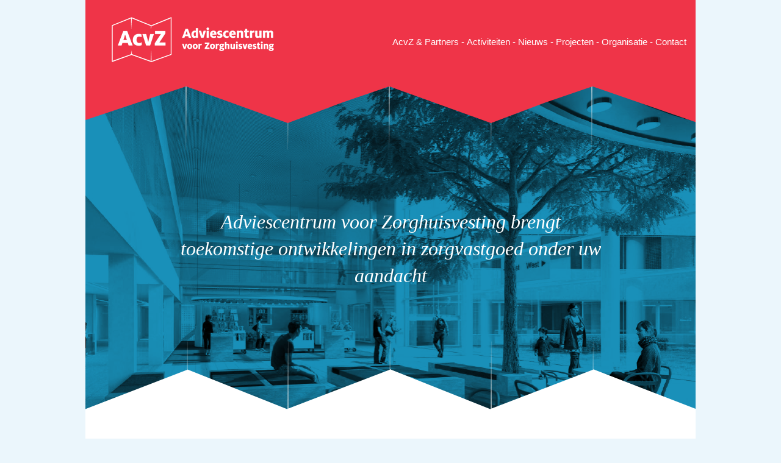

--- FILE ---
content_type: text/html; charset=utf-8
request_url: https://stichtingacvz.nl/
body_size: 9401
content:

         <!DOCTYPE HTML>
<html lang="en">
   <head>
      
<base href="https://stichtingacvz.nl/" />
<meta name="Generator" content="CMS Made Simple - Copyright (C) 2004-2019. All rights reserved." />
<meta http-equiv="Content-Type" content="text/html; charset=utf-8" />

      <link rel="stylesheet" type="text/css" href="https://stichtingacvz.nl/tmp/cache/stylesheet_combined_2f73d48759bdc023d8538491905323b0.css" />

   </head>

   <body class="home">

   <div id="wrapper">
      <header>
		  <div class="row">
		    <div class="header">
		      <div class="large-4 small-5 columns logo">
		        <h1><a href="#over acvz"><img src="assets/images/logo_acvz.png" alt="Adviescentrum voor zorghuisvesting" /></a></h1>
		      </div>
    
		      <div class="large-8 small-7 columns nav">
		          <nav>
		            <ul> 
		                   
						<li ><a href="#contact"><span>Contact</span></a></li>             
						<li ><a href="#organisatie"><span>Organisatie</span>&nbsp;-&nbsp;</a></li>                       
						<li ><a href="#projecten"><span>Projecten</span>&nbsp;-&nbsp;</a></li>            
						     
						<li ><a href="#nieuws"><span>Nieuws</span>&nbsp;-&nbsp;</a></li>          
						<li ><a href="#activiteiten"><span>Activiteiten</span>&nbsp;-&nbsp;</a></li>       
						<li ><a href="#over acvz"><span>AcvZ & Partners</span>&nbsp;-&nbsp;</a></li>
		            
		            </ul>
		          </nav>
		      </div>
            
		    </div>
		    
		      
		    <div class="visual">
		    	<h4>Adviescentrum voor Zorghuisvesting brengt  toekomstige ontwikkelingen in zorgvastgoed onder uw aandacht</h4>
		                    <img src="assets/images/1_1001_538_crop_imagetool_0_0_0_0.png" />
		    	<div class="content"> </div>
		    </div>
		    
      </header>
	  
      <section id="content">
	    <div class="row">
			
		
	  	  <div id="over acvz" class="blok notop">
	    	  <div class="large-offset-1 large-10 columns">
			      <h2>Stichting AcvZ</h2>
			      <hr>
			      <p>&nbsp;</p>
<p><strong>Kennispartner van AcvZ</strong><br />De Stichting AcvZ, Adviescentrum voor Zorghuisvesting, richt zich op het ondersteunen van werkzaamheden van partijen betrokken bij het bouwen in de zorg, vanuit een onafhankelijke visie en positie. Dit krijgt gestalte via kennisoverdracht, advisering, second opinion, regioverkenning en haalbaarheidsonderzoek in zowel individuele projecten als generieke vraagstukken.</p>
<p>AcvZ werkt structureel samen met gerenommeerde partijen in zorgbouw en het zorgvastgoed:<br />-&nbsp;&nbsp;&nbsp;&nbsp;&nbsp;&nbsp;&nbsp; <a href="https://www.aronsohn.nl/">Aronsohn</a><br />-&nbsp;&nbsp;&nbsp;&nbsp;&nbsp;&nbsp;&nbsp; <a href="https://www.bcxn.nl/">Bouw Commissioning Nederland</a><br />-&nbsp;&nbsp;&nbsp;&nbsp;&nbsp;&nbsp;&nbsp; <a href="https://www.curecareconsultancy.nl/">Cure + Care Consultancy</a><br />-&nbsp;&nbsp;&nbsp;&nbsp;&nbsp;&nbsp;&nbsp; <a href="https://www.ddc.consulting/">DDC Consulting</a><br />-&nbsp;&nbsp;&nbsp;&nbsp;&nbsp;&nbsp;&nbsp; <a href="https://www.deerns.nl/">Deerns</a><br />-&nbsp;&nbsp;&nbsp;&nbsp;&nbsp;&nbsp;&nbsp; <a href="https://www.egm.nl/">EGM architecten</a><br />-&nbsp;&nbsp;&nbsp;&nbsp;&nbsp;&nbsp;&nbsp; <a href="https://www.igg.nl/">IGG Bouweconomie</a><br />-&nbsp;&nbsp;&nbsp;&nbsp;&nbsp;&nbsp;&nbsp; <a href="https://www.vanaarledelaat.nl/nl/">Van Aarle de Laat</a><br />-&nbsp;&nbsp;&nbsp;&nbsp;&nbsp;&nbsp;&nbsp; <a href="https://www.zri.nl/">ZRi</a></p>
	    	  </div>
	  	  </div>
   
          <div id="nieuws" class="blok">
          	<div class="large-offset-1 large-10 columns">
	          <h2>Nieuws</h2>
	          <hr>
	          	<div class="nieuws">
            		        	<article class="nieuwsitem Links">

            	<div class="thumb">
										  				        						
					  				        				          							<img src="assets/images/thumb_nieuws_placeholder.png" />
				          				        						
					  									</div>

            	<div class="text">
              		<h3><a href="https://stichtingacvz.nl/news/46/2/Symposium-Weerbaarheid-van-zorghuisvesting" title="Symposium: Weerbaarheid van zorghuisvesting">Symposium: Weerbaarheid van zorghuisvesting</a></h3>
											<p>Op <strong>vrijdag 21 november 2025</strong> organiseert Stichting ACvZ het jaarlijkse symposium met als thema &ldquo;<strong>Weerbaarheid van zorghuisvesting</strong>&rdquo;. Tijdens deze bijeenkomst delen diverse experts hun inzichten over hoe zorgvastgoed kan inspelen op de toenemende uitdagingen rondom continu&iuml;teit, veiligheid en toekomstbestendigheid.</p>
						<a href="https://stichtingacvz.nl/news/46/2/Symposium-Weerbaarheid-van-zorghuisvesting">Meer</a>
					            	</div>

        	</article>
        	<article class="nieuwsitem Links">

            	<div class="thumb">
										  				        						
					  				        				          							<img src="assets/images/thumb_nieuws_placeholder.png" />
				          				        						
					  									</div>

            	<div class="text">
              		<h3><a href="https://stichtingacvz.nl/news/44/2/Najaarsbrochure-2024" title="Najaarsbrochure 2024">Najaarsbrochure 2024</a></h3>
											<p>De Najaarsbrochure 2024<br />In November 2024 heeft de Stichting AcvZ de nieuwe Najaarsbrochure uitgebracht.<br />Hierin zijn diverse artikelen opgenomen met informatie over projecten en ontwikkelingen.<br />Tevens zijn er een drietal hoofdstukken gewijd aan de de inzichten rondom de stand van zaken van de bouwconjunctuur in Nederland en de ontwikkeling van de bouwkosten.<br />Een gedrukte versie kan per e-mail worden aangevraagd via info@stichtingacvz.nl&nbsp;evenals van de Bouwkostennota 2023 en de Najaarsbrochure 2023.<br />De kosten hiervan bedragen &euro; 55,- inclusief Btw.</p>
<p>&nbsp;</p>
					            	</div>

        	</article>
        	<article class="nieuwsitem Links">

            	<div class="thumb">
										  				        						
					  				        				          				            <img src="[data-uri]" alt="voorblad bouwkostennota 2023.JPG"/>
						  				        						
					  									</div>

            	<div class="text">
              		<h3><a href="https://stichtingacvz.nl/news/42/2/De-nieuwe-Bouwkostennota-2023." title="De nieuwe Bouwkostennota 2023.">De nieuwe Bouwkostennota 2023.</a></h3>
											<p>Op het Symposium heeft Stichting AcvZ de nieuwe uitgave van de Bouwkostennota 2023 gepresenteerd.</p>
						<a href="https://stichtingacvz.nl/news/42/2/De-nieuwe-Bouwkostennota-2023.">Meer</a>
					            	</div>

        	</article>

	          	<a href="nieuws">naar het nieuwsarchief »</a>
	          	</div>
          	</div>
          </div>
          
          <div id="activiteiten" class="blok">
	        <div class="large-offset-1 large-10 columns">
	          <h2>Activiteiten</h2>
	          <hr>
	          	<div class="nieuws">
	          	        	<article class="nieuwsitem Links">

            	<div class="thumb">
										  				        						
					  				        				          							<img src="assets/images/thumb_nieuws_placeholder.png" />
				          				        						
					  									</div>

            	<div class="text">
              		<h3><a href="https://stichtingacvz.nl/news/43/2/AcvZ-en-Partners" title="AcvZ en Partners">AcvZ en Partners</a></h3>
											<p>De Stichting AcvZ, Adviescentrum voor Zorghuisvesting, is per 1 juni 2013 opgericht door Cure+Care Consultancy en Zorgbouw Consult.</p>
						<a href="https://stichtingacvz.nl/news/43/2/AcvZ-en-Partners">Meer</a>
					            	</div>

        	</article>
			  
	          	<a href="activiteiten">naar activiteiten »</a>
		      	</div>
	        </div>
          </div>  		  

		  
		  
          <div id="projecten" class="blok notop">
	        <div class="large-offset-1 large-10 columns">
	          <h2>Projecten</h2>
	          <hr>
	          <p><strong>Overzicht projecten </strong></p>
<p><strong>Reinier de Graaf Gasthuis, Delft</strong><br /> <em>Omschrijving opdracht: </em>Advisering over toepassing van het saneringsregime.</p>
<p><strong>Noordwest Ziekenhuisgroep, locatie MCA, Alkmaar (STZ)</strong><br /> <em>Omschrijving opdracht:</em>&nbsp;Bestuursadvisering over lokatieproblematiek.</p>
<p><strong>Ziekenhuis Zoetermeer, </strong><br /> Lokaal basisziekenhuis&nbsp;<br /> <em>Omschrijving opdracht: </em>Advisering over bouwkundige inpassing orthopedische kliniek.</p>
<p><strong>Zorgaccent Almelo, Wonen Welzijn en Zorg in Twente en Salland</strong><br /> <em>Omschrijving opdracht: </em>Advisering over huurcontracten voor zorgvoorzieningen.</p>
<p><strong>Argos Zorggroep,&nbsp;revalidatie en ouderenzorgen in Rijnmond</strong><br /> <em>Omschrijving opdracht:</em> Advisering over vastgoedstrategie en saneringsregeling.</p>
<p><strong>Reinier de Graaf Gasthuis, Delft</strong><br /> Onderdeel van de RdG/Haga Groep (STZ).<br /> <em>Omschrijving opdracht:</em> Advisering van de Raad van Bestuur bij voorbereiding, ontwerp en bouwuitvoering van de vervangende nieuwbouw.</p>
<p><strong>Wilhelmina Ziekenhuis, Assen&nbsp;</strong><br /> Regionaal basisziekenhuis.<br /> <em>Omschrijving opdracht: </em>Klankbord voor de Raad van Bestuur bij de voorbereiding van het renovatietraject.</p>
<p><strong>Amstelring, Amsterdam en regio Amstelland-Meerlanden</strong><br /> Amstelring is een organisatie voor zorg aan huis en verpleegd wonen. Cli&euml;nten kunnen er op diverse locaties terecht voor verpleging, verzorging en diensten aan huis, zoals huishoudelijke hulp en professionele wijkteams.&nbsp;<br /> <em>Omschrijving opdracht: </em>Advisering omtrent vastgoedbeleid en aansturing van projecten.&nbsp;Extra aandacht wordt besteed aan de consequenties van het overheidsbeleid in de langdurige zorg</p>
<p><strong>Antoni van Leeuwenhoek, Amsterdam</strong><br /> Antoni van Leeuwenhoek (AVL) is een oncologisch ziekenhuis en bevat een centrum voor wetenschappelijk onderzoek naar kanker.<br /> <em>Omschrijving opdracht:</em> Advisering over de vastgoedconsequenties van de voorgenomen fusie&nbsp;met de oncologieafdeling van het UMCU.&nbsp;Primair worden de procedurele en financi&euml;le gevolgen geanalyseerd.</p>
<p><em>Als referenties voor eerdere second opinions of klankbordstudies over vastgoedprojecten kunnen worden genoemd:</em><br /> - Dichterbij, Gennep<br /> - Cordaan, Amsterdam<br /> - Amstelring, Amsterdam<br /> - Tante Louise, Bergen op Zoom<br /> - Sint Elisabeth ziekenhuis, Tilburg<br /> - Oduber Hospitaal, Aruba<br /> - Martini Ziekenhuis, Groningen<br /> - Atrium Ziekenhuis, Heerlen<br /> - Slotervaart Ziekenhuis, Amsterdam<br /> - Amphia Ziekenhuis, Breda</p>
<p>&nbsp;</p>
	        </div>
          </div>
		  
		  
          <div id="organisatie" class="blok">
	        <div class="large-offset-1 large-10 columns">
	          <h2>Organisatie</h2>
	          <hr>
	          <p><strong>Het AcvZ heeft zijn Kernwaarden omschreven in een visiedocument.</strong></p>
<div id="fb-root">&nbsp;</div>
<p><strong>Onafhankelijk;</strong><br /> om de onafhankelijkheid te kunnen aantonen en te borgen vinden wij de rechtsvorm waarbij AcvZ een stichting is, hiervoor het meest ge&euml;igend. Een stichting zal altijd verantwoording moeten kunnen afleggen over de door haar uitgevoerde werkzaamheden.</p>
<p><strong>Deskundig;</strong><br /> de deskundigheid van AcvZ wordt twee&euml;rlei uitgedragen. In de eerste plaats door een deskundig bestuur aan te stellen, dat bestaat uit mensen die hun sporen in de zorg meer dan verdiend hebben. In de tweede plaats door bij de uitvoering van adviesopdrachten gebruik te maken van voor die opdrachten toegesneden specifieke deskundigheid uit het veld. De opdrachtgever krijgt altijd de juiste expertise.</p>
<p><strong>Waardevrij;</strong><br /> doordat de advisering plaatsvindt op bestuurlijk niveau heeft het AcvZ, anders dan een maatschappelijk belang, geen andere belangen bij de uitkomsten dan de door haar uitgevoerde adviesopdrachten. Hierdoor wordt het mogelijk om zowel voor zorgorganisaties als voor koepelorganisaties adviesopdrachten uit te voeren. Ook kunnen adviesopdrachten worden uitgevoerd voor andere stakeholders zoals verzekeringen, waarborgfonds, financiers en (rijks)overheden. Doordat als stichting transparantie wordt geboden in de verslaglegging kan waardevrij adviseren ook worden aangetoond.</p>
<p><strong>Innovatief;</strong><br /> het innovatieve karakter van AcvZ kan wordt ontwikkeld door een kennisdatabank te cre&euml;ren om daarmee:<br /> - inzicht te bieden in best practices;<br /> - internationale ontwikkelingen te delen;<br /> - kostenkengetallen een nieuw leven in te blazen;<br /> - financi&euml;le ratio&rsquo;s op te nemen;<br /> - benchmarkgegevens te plaatsen en te raadplegen.</p>
<p><strong>Samenstelling van het Bestuur</strong><br />&nbsp; Voorzitter Drs. J.J.A.H.(Hans) Klein Breteler<br />&nbsp; Ing. M.D. (Martin) van den Berg, vice voorzitter<br />&nbsp; Drs. ing. P. (Peter) Bouma (lid)<br />&nbsp; M. (Martijn) de Jong (lid)<br />&nbsp; Ir. J.H. (Hans) van Zanten (lid)</p>
<p><br /><strong>Samenstelling Raad van Advies<br />&nbsp; </strong>Mr. J.P.T. van der Kruis<br />&nbsp; Ir. S. Hora Siccama<br />&nbsp; V. de Leeuw<br /> &nbsp; &nbsp;&nbsp;</p>
	        </div>
          </div>

		
	    </div>
      </section>

      <footer>
	<div class="row">
	   <div class="footer">
	   
		      <div id="contact" class="blok">
		        <div class="large-offset-1 large-10 columns">
		          <h2>Contact</h2>
		          <hr>
		          <div class="vcard">
		            <p class="fn">
		            <h5>Adviescentrum voor Zorghuisvesting</h5>
		            <p>
		            <p class="adr">
					  <p><span class="street-address">Benoordenhoutseweg 46</span><br /> <span class="postal-code">2596 BC Den Haag</span><br /> <span class="country-name">Nederland</span><br /> <span class="tel">070 - 361 55 59</span><br /> <span class="kvk">KvK 58007903</span> <br /><a class="email" href="mailto:info@stichtingacvz.nl">info@stichtingacvz.nl</a></p>
		          </div>
		        </div>
		      </div>

	   </div>
	</div>
      </footer>
	  
   </div>
   
   </body>

   <script type="text/javascript">
        (function(i,s,o,g,r,a,m){i['GoogleAnalyticsObject']=r;i[r]=i[r]||function(){
            (i[r].q=i[r].q||[]).push(arguments)},i[r].l=1*new Date();a=s.createElement(o),
            m=s.getElementsByTagName(o)[0];a.async=1;a.src=g;m.parentNode.insertBefore(a,m)
            })(window,document,'script','//www.google-analytics.com/analytics.js','ga');

            ga('create', 'UA-41374554-2', 'stichtingacvz.nl');
            ga('send', 'pageview');	
   </script>

</html>

--- FILE ---
content_type: text/plain
request_url: https://www.google-analytics.com/j/collect?v=1&_v=j102&a=635993541&t=pageview&_s=1&dl=https%3A%2F%2Fstichtingacvz.nl%2F&ul=en-us%40posix&sr=1280x720&vp=1280x720&_u=IEBAAAABAAAAACAAI~&jid=1129918078&gjid=899171494&cid=503635510.1768969101&tid=UA-41374554-2&_gid=1502761332.1768969101&_r=1&_slc=1&z=1454037635
body_size: -451
content:
2,cG-TSL9G1NYJG